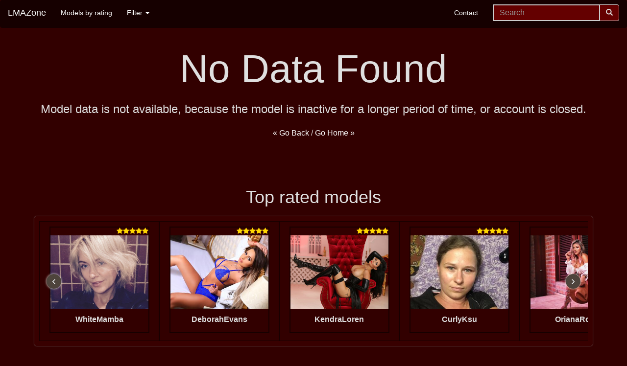

--- FILE ---
content_type: text/html; charset=UTF-8
request_url: https://www.lmazone.com/models/WebNightCam/AnastasiaLii.html
body_size: 3228
content:
<!DOCTYPE html><html lang="en"><head><title>LMAZone No Data Found</title><meta charset="utf-8"><meta name="viewport" content="width=device-width, initial-scale=1"><link rel="stylesheet" href="/css/lmazone-03a.css"><!-- HTML5 shim and Respond.js IE8 support of HTML5 elements and media queries --><!--[if lt IE 9]><script src="https://cdnjs.cloudflare.com/ajax/libs/html5shiv/3.7.3/html5shiv.min.js" integrity="sha256-3Jy/GbSLrg0o9y5Z5n1uw0qxZECH7C6OQpVBgNFYa0g=" crossorigin="anonymous"></script><script src="https://cdnjs.cloudflare.com/ajax/libs/respond.js/1.4.2/respond.min.js" integrity="sha256-g6iAfvZp+nDQ2TdTR/VVKJf3bGro4ub5fvWSWVRi2NE=" crossorigin="anonymous"></script><![endif]--><link rel="shortcut icon" href="/favicon.ico"><link rel="apple-touch-icon" sizes="180x180" href="/apple-touch-icon.png"><link rel="icon" type="image/png" sizes="32x32" href="/favicon-32x32.png"><link rel="icon" type="image/png" sizes="16x16" href="/favicon-16x16.png"><link rel="manifest" href="/site.webmanifest"><link rel="mask-icon" href="/safari-pinned-tab.svg" color="#5bbad5"><meta name="msapplication-TileColor" content="#da532c"><meta name="theme-color" content="#ffffff"><script type="application/ld+json">{"@context": "http://schema.org","@type": "WebSite","url": "https://www.lmazone.com/","name": "LMAZone","description": "LMAZone is a place where you can find reviews, comments, pictures and all info about camgirls","potentialAction": {"@type": "SearchAction","target": "https://www.lmazone.com/search/page-1.html?search={search_term_string}","query-input": "required name=search_term_string"}}</script></head><body><div class="navbar navbar-default" role="navigation"><div class="navbar-header"><button type="button" class="navbar-toggle" data-toggle="collapse" data-target=".navbar-collapse"><span class="sr-only">Toggle navigation</span><span class="icon-bar"></span><span class="icon-bar"></span><span class="icon-bar"></span></button><a class="navbar-brand hidden-xs" href="/">LMAZone</a><a class="navbar-brand visible-xs" href="/">LMAZ</a><div class="col-xs-2 visible-xs"><form class="navbar-form navbar-right mobile-search" role="search" action="/search/page-1.html" method="GET" autocomplete="off" style="width:170px"><div class="input-group" id="custom-templatesS"><input id="searchS" name="search" type="text" class="form-control typeahead" placeholder="Search" pattern=".*[a-zA-Z].*" title="There need to be at least one letter character" required><div class="input-group-btn"><button type="submit" class="btn btn-default button-up"><span class="glyphicon glyphicon-search"></span></button></div></div></form></div></div><div class="navbar-collapse collapse"><ul class="nav navbar-nav"><li><a href="/rating/pages/page-1.html">Models by rating</a></li><li class="dropdown" data-sm-reverse="true"><a href="#" class="dropdown-toggle" data-toggle="dropdown" role="button" aria-haspopup="true" aria-expanded="false">Filter <span class="caret"></span></a><ul class="dropdown-menu"><li data-sm-reverse="true"><a href="#">Online Now <span class="caret"></span></a><ul class="dropdown-menu"><li><a href="/online/CamContacts/pages/page-1.html">CamContacts</a></li><li><a href="/online/Jasmin/pages/page-1.html">LiveJasmin</a></li><li><a href="/online/XCams/pages/page-1.html">XCams</a></li><li><a href="/online/XLoveCam/pages/page-1.html">XLoveCam</a></li><li><a href="/online/WebPowerCam/pages/page-1.html">WebPowerCam</a></li><li><a href="/online/WebNightCam/pages/page-1.html">Web Night Cam</a></li></ul></li><li data-sm-reverse="true"><a href="#">Site <span class="caret"></span></a><ul class="dropdown-menu"><li><a href="/site/CamContacts/pages/page-1.html">CamContacts</a></li><li><a href="/site/Jasmin/pages/page-1.html">LiveJasmin</a></li><li><a href="/site/XCams/pages/page-1.html">XCams</a></li><li><a href="/site/XLoveCam/pages/page-1.html">XLoveCam</a></li><li><a href="/site/WebPowerCam/pages/page-1.html">WebPowerCam</a></li><li><a href="/site/WebNightCam/pages/page-1.html">Web Night Cam</a></li></ul></li></ul></li></ul><form class="navbar-form navbar-right hidden-xs" role="search" action="/search/page-1.html" method="GET" autocomplete="off"><div class="input-group" id="custom-templates"><input id="search" name="search" type="text" class="form-control typeahead" placeholder="Search" pattern=".*[a-zA-Z].*" title="There need to be at least one letter character" required><div class="input-group-btn"><button type="submit" class="btn btn-default button-up"><span class="glyphicon glyphicon-search"></span></button></div></div></form><ul class="nav navbar-nav navbar-right"><li><a href="/lmazone/Contacts.html">Contact</a></li></ul></div></div><div class="container-fluid text-center"><div class="wrapper row2"><div id="container" class="clear"><section id="fof" class="clear"><div class="hgroup"><h1>No Data Found</h1><h3>Model data is not available, because the model is inactive for a longer period of time, or account is closed.</h3></div><p><a href="javascript:history.go(-1)">&laquo; Go Back</a> / <a href="/">Go Home &raquo;</a></p></section></div></div></div><br><br><br><br><div class="container"><div class="wrapper text-center hidden-xs"><h1>Top rated models</h1><div class="jcarousel-wrapper"><div class="jcarousel"><ul><li><div class="inlbl"><a href="/models/XCams/WhiteMamba.html" data-popover-content="#tr-XCams-WhiteMamba" data-placement="top" class="mpop"><div class="klikkontejner"><div class="cindexM03M"></div><div class="slikakontejner"><img src="https://cams.images-dnxlive.com/pictures/c219916_picture63de4fe9884e8.jpg" loading="lazy" class="imgst" alt="Webcam model WhiteMamba from XCams" title="Webcam model WhiteMamba from XCams profile picture"></div><div class="cindexM07Mh"><h2>WhiteMamba</h2></div></div></a><div id="tr-XCams-WhiteMamba" class="hidden"><div class="popover-heading"><h4>WhiteMamba</h4></div><div class="popover-body"><b>Category: </b>Girl<br><b>Age: </b>35-39<br><b>Astro: </b>aries<br><b>Breast size: </b>medium (b)<br><b>Build: </b>slender<br><b>Ethnicity: </b>white/caucasian<br><b>Eye Color: </b>blue<br><b>Hair Color: </b>blonde<br><b>Orientation: </b>bisexual</div></div></div></li><li><div class="inlbl"><a href="/models/WebNightCam/DeborahEvans.html" data-popover-content="#tr-WebNightCam-DeborahEvans" data-placement="top" class="mpop"><div class="klikkontejner"><div class="cindexM03M"></div><div class="slikakontejner"><img src="https://galleryn0.vcmdiawe.com/ff268cab8d9fbae1ed7506f97496274f16/6e7fa56d3b3559388aecf47f20f0b89f_glamour_320x240.jpg?cno=3598" loading="lazy" class="imgst" alt="Webcam model DeborahEvans from Web Night Cam" title="Webcam model DeborahEvans from Web Night Cam profile picture"></div><div class="cindexM07Mh"><h2>DeborahEvans</h2></div></div></a><div id="tr-WebNightCam-DeborahEvans" class="hidden"><div class="popover-heading"><h4>DeborahEvans</h4></div><div class="popover-body"><b>Category: </b>girl<br><b>Age: </b>30-34<br><b>Build: </b>skinny<br><b>Ethnicity: </b>white/caucasian<br><b>Eye Color: </b>blue<br><b>Hair Color: </b>blonde<br><b>Hair len: </b>long<br><b>Orientation: </b>straight</div></div></div></li><li><div class="inlbl"><a href="/models/WebNightCam/KendraLoren.html" data-popover-content="#tr-WebNightCam-KendraLoren" data-placement="top" class="mpop"><div class="klikkontejner"><div class="cindexM03M"></div><div class="slikakontejner"><img src="//galleryn1.vcmdiawe.com/ff268cab8d9fbae1ed7506f97496274f13/3a95c3713b67bdca2f39d89e7b30a48a_glamour_320x240.jpg?cno=6981" loading="lazy" class="imgst" alt="Webcam model KendraLoren from Web Night Cam" title="Webcam model KendraLoren from Web Night Cam profile picture"></div><div class="cindexM07Mh"><h2>KendraLoren</h2></div></div></a><div id="tr-WebNightCam-KendraLoren" class="hidden"><div class="popover-heading"><h4>KendraLoren</h4></div><div class="popover-body"><b>Category: </b>girl<br><b>Age: </b>30-34<br><b>Build: </b>medium<br><b>Ethnicity: </b>white/caucasian<br><b>Eye Color: </b>black<br><b>Hair Color: </b>brown<br><b>Hair len: </b>long<br><b>Orientation: </b>bi-sexual</div></div></div></li><li><div class="inlbl"><a href="/models/XLoveCam/CurlyKsu.html" data-popover-content="#tr-XLoveCam-CurlyKsu" data-placement="top" class="mpop"><div class="klikkontejner"><div class="cindexM03M"></div><div class="slikakontejner"><img src="https://img1.wlresources.com/model/CurlyKsu-sex-cam-live-show-17-2323617.jpg" loading="lazy" class="imgst" alt="Webcam model CurlyKsu from XLoveCam" title="Webcam model CurlyKsu from XLoveCam profile picture"></div><div class="cindexM07Mh"><h2>CurlyKsu</h2></div></div></a><div id="tr-XLoveCam-CurlyKsu" class="hidden"><div class="popover-heading"><h4>CurlyKsu</h4></div><div class="popover-body"><b>Category: </b>Ladies<br><b>Age: </b>35-39<br><b>Ethnicity: </b>white/caucasian<br><b>Eye Color: </b>green<br><b>Hair Color: </b>chestnut<br><b>Height: </b>160-164 cm / 5 ft 3 in - 5 ft 5 in<br><b>Weight: </b>55-59 kg / 121-130 lbs</div></div></div></li><li><div class="inlbl"><a href="/models/WebNightCam/OrianaRosse.html" data-popover-content="#tr-WebNightCam-OrianaRosse" data-placement="top" class="mpop"><div class="klikkontejner"><div class="cindexM03M"></div><div class="slikakontejner"><img src="https://galleryn1.vcmdiawe.com/ff268cab8d9fbae1ed7506f97496274f11/17a7101c4bab6e060a7739f23f1e93c8_glamour_320x240.jpg?cno=c406" loading="lazy" class="imgst" alt="Webcam model OrianaRosse from Web Night Cam" title="Webcam model OrianaRosse from Web Night Cam profile picture"></div><div class="cindexM07Mh"><h2>OrianaRosse</h2></div></div></a><div id="tr-WebNightCam-OrianaRosse" class="hidden"><div class="popover-heading"><h4>OrianaRosse</h4></div><div class="popover-body"><b>Category: </b>girl<br><b>Age: </b>25-29<br><b>Buld: </b>athletic<br><b>Ethnicity: </b>hispanic/latin<br><b>Eye Color: </b>brown<br><b>Hair Color: </b>brown<br><b>Hair len: </b>long<br><b>Orientation: </b>bi-sexual</div></div></div></li><li><div class="inlbl"><a href="/models/WebNightCam/RaquellRoss.html" data-popover-content="#tr-WebNightCam-RaquellRoss" data-placement="top" class="mpop"><div class="klikkontejner"><div class="cindexM03M"></div><div class="slikakontejner"><img src="https://galleryn3.vcmdiawe.com/ff268cab8d9fbae1ed7506f97496274f11/13327744950112c0fd6648947dfd11fb_glamour_320x240.jpg?cno=2f9e" loading="lazy" class="imgst" alt="Webcam model RaquellRoss from Web Night Cam" title="Webcam model RaquellRoss from Web Night Cam profile picture"></div><div class="cindexM07Mh"><h2>RaquellRoss</h2></div></div></a><div id="tr-WebNightCam-RaquellRoss" class="hidden"><div class="popover-heading"><h4>RaquellRoss</h4></div><div class="popover-body"><b>Category: </b>girl<br><b>Age: </b>18-19<br><b>Build: </b>athletic<br><b>Ethnicity: </b>hispanic/latin<br><b>Eye Color: </b>blue<br><b>Hair Color: </b>fire red<br><b>Hair len: </b>short<br><b>Orientation: </b>bi-sexual</div></div></div></li><li><div class="inlbl"><a href="/models/XLoveCam/BeauxYeuxx.html" data-popover-content="#tr-XLoveCam-BeauxYeuxx" data-placement="top" class="mpop"><div class="klikkontejner"><div class="cindexM03M"></div><div class="slikakontejner"><img src="https://img1.wlresources.com/model/BeauxYeuxx-sex-cam-live-show-95-144395.jpg" loading="lazy" class="imgst" alt="Webcam model BeauxYeuxx from XLoveCam" title="Webcam model BeauxYeuxx from XLoveCam profile picture"></div><div class="cindexM07Mh"><h2>BeauxYeuxx</h2></div></div></a><div id="tr-XLoveCam-BeauxYeuxx" class="hidden"><div class="popover-heading"><h4>BeauxYeuxx</h4></div><div class="popover-body"><b>Category: </b>Young women<br><b>Age: </b>25-29<br><b>Ethnicity: </b>white/caucasian<br><b>Eye Color: </b>blue<br><b>Hair Color: </b>black<br><b>Weight: </b>60-64 kg / 132-141 lbs</div></div></div></li><li><div class="inlbl"><a href="/models/XLoveCam/Valerie-Vex-hot.html" data-popover-content="#tr-XLoveCam-Valerie-Vex-hot" data-placement="top" class="mpop"><div class="klikkontejner"><div class="cindexM03M"></div><div class="slikakontejner"><img src="https://img1.wlresources.com/model/Valerie-Vex-hot-sex-cam-live-show-29-2424529.jpg" loading="lazy" class="imgst" alt="Webcam model Valerie-Vex-hot from XLoveCam" title="Webcam model Valerie-Vex-hot from XLoveCam profile picture"></div><div class="cindexM07Mh"><h2>Valerie-Vex-hot</h2></div></div></a><div id="tr-XLoveCam-Valerie-Vex-hot" class="hidden"><div class="popover-heading"><h4>Valerie-Vex-hot</h4></div><div class="popover-body"><b>Category: </b>Mature female<br><b>Age: </b>35-39<br><b>Ethnicity: </b>arabic<br><b>Eye Color: </b>blue<br><b>Hair Color: </b>black<br><b>Height: </b>160-164 cm / 5 ft 3 in - 5 ft 5 in<br><b>Weight: </b>50-54 kg / 110-119 lbs</div></div></div></li><li><div class="inlbl"><a href="/models/XLoveCam/ImYourSophie.html" data-popover-content="#tr-XLoveCam-ImYourSophie" data-placement="top" class="mpop"><div class="klikkontejner"><div class="cindexM03M"></div><div class="slikakontejner"><img src="https://img1.wlresources.com/model/ImYourSophie-sex-cam-live-show-05-2332205.jpg" loading="lazy" class="imgst" alt="Webcam model ImYourSophie from XLoveCam" title="Webcam model ImYourSophie from XLoveCam profile picture"></div><div class="cindexM07Mh"><h2>ImYourSophie</h2></div></div></a><div id="tr-XLoveCam-ImYourSophie" class="hidden"><div class="popover-heading"><h4>ImYourSophie</h4></div><div class="popover-body"><b>Category: </b>Ladies<br><b>Age: </b>25-29<br><b>Ethnicity: </b>hispanic/latin<br><b>Eye Color: </b>chestnut<br><b>Hair Color: </b>ginger/red<br><b>Height: </b>155-159 cm / 5 ft 1 in - 5 ft 3 in<br><b>Weight: </b>55-59 kg / 121-130 lbs</div></div></div></li><li><div class="inlbl"><a href="/models/WebNightCam/KendalGomez.html" data-popover-content="#tr-WebNightCam-KendalGomez" data-placement="top" class="mpop"><div class="klikkontejner"><div class="cindexM03M"></div><div class="slikakontejner"><img src="https://galleryn0.vcmdiawe.com/ff268cab8d9fbae1ed7506f97496274f1f/f96db49fdf417729e6109a4a5cb4e060_glamour_320x240.jpg?cno=e072" loading="lazy" class="imgst" alt="Webcam model KendalGomez from Web Night Cam" title="Webcam model KendalGomez from Web Night Cam profile picture"></div><div class="cindexM07Mh"><h2>KendalGomez</h2></div></div></a><div id="tr-WebNightCam-KendalGomez" class="hidden"><div class="popover-heading"><h4>KendalGomez</h4></div><div class="popover-body"><b>Category: </b>girl<br><b>Age: </b>18-19<br><b>Build: </b>skinny<br><b>Ethnicity: </b>hispanic/latin<br><b>Eye Color: </b>blue<br><b>Hair Color: </b>brown<br><b>Hair len: </b>long<br><b>Orientation: </b>bi-sexual</div></div></div></li><li><div class="inlbl"><a href="/models/XCams/AliceRitter.html" data-popover-content="#tr-XCams-AliceRitter" data-placement="top" class="mpop"><div class="klikkontejner"><div class="cindexM03M"></div><div class="slikakontejner"><img src="https://cams.images-dnxlive.com/pictures/c275294_picture6840d77631f4a.jpg" loading="lazy" class="imgst" alt="Webcam model AliceRitter from XCams" title="Webcam model AliceRitter from XCams profile picture"></div><div class="cindexM07Mh"><h2>AliceRitter</h2></div></div></a><div id="tr-XCams-AliceRitter" class="hidden"><div class="popover-heading"><h4>AliceRitter</h4></div><div class="popover-body"><b>Category: </b>Girl<br><b>Age: </b>20-24<br><b>Astro: </b>aries<br><b>Breast size: </b>small (a)<br><b>Build: </b>slender<br><b>Ethnicity: </b>white/caucasian<br><b>Eye Color: </b>brown<br><b>Hair Color: </b>black<br><b>Orientation: </b>straight</div></div></div></li><li><div class="inlbl"><a href="/models/WebNightCam/HanaFox.html" data-popover-content="#tr-WebNightCam-HanaFox" data-placement="top" class="mpop"><div class="klikkontejner"><div class="cindexM03M"></div><div class="slikakontejner"><img src="https://galleryn0.vcmdiawe.com/ff268cab8d9fbae1ed7506f97496274f1a/a425a3255c1f6365e8dfceae5ccbf1d2_glamour_320x240.jpg?cno=85c4" loading="lazy" class="imgst" alt="Webcam model HanaFox from Web Night Cam" title="Webcam model HanaFox from Web Night Cam profile picture"></div><div class="cindexM07Mh"><h2>HanaFox</h2></div></div></a><div id="tr-WebNightCam-HanaFox" class="hidden"><div class="popover-heading"><h4>HanaFox</h4></div><div class="popover-body"><b>Category: </b>girl<br><b>Age: </b>18-19<br><b>Build: </b>athletic<br><b>Ethnicity: </b>hispanic/latin<br><b>Eye Color: </b>brown<br><b>Hair Color: </b>black<br><b>Hair len: </b>shoulder-length<br><b>Orientation: </b>bi-sexual</div></div></div></li><li><div class="inlbl"><a href="/models/XLoveCam/AbbyHillsI.html" data-popover-content="#tr-XLoveCam-AbbyHillsI" data-placement="top" class="mpop"><div class="klikkontejner"><div class="cindexM03M"></div><div class="slikakontejner"><img src="https://img1.wlresources.com/model/AbbyHillsI-sex-cam-live-show-05-2316205.jpg" loading="lazy" class="imgst" alt="Webcam model AbbyHillsI from XLoveCam" title="Webcam model AbbyHillsI from XLoveCam profile picture"></div><div class="cindexM07Mh"><h2>AbbyHillsI</h2></div></div></a><div id="tr-XLoveCam-AbbyHillsI" class="hidden"><div class="popover-heading"><h4>AbbyHillsI</h4></div><div class="popover-body"><b>Category: </b>Young women<br><b>Age: </b>18-19<br><b>Ethnicity: </b>hispanic/latin<br><b>Eye Color: </b>black<br><b>Hair Color: </b>chestnut<br><b>Height: </b>160-164 cm / 5 ft 3 in - 5 ft 5 in<br><b>Weight: </b>50-54 kg / 110-119 lbs</div></div></div></li><li><div class="inlbl"><a href="/models/XLoveCam/BeautyOfSoule.html" data-popover-content="#tr-XLoveCam-BeautyOfSoule" data-placement="top" class="mpop"><div class="klikkontejner"><div class="cindexM03M"></div><div class="slikakontejner"><img src="https://img1.wlresources.com/model/BeautyOfSoule-sex-cam-live-show-78-2255178.jpg" loading="lazy" class="imgst" alt="Webcam model BeautyOfSoule from XLoveCam" title="Webcam model BeautyOfSoule from XLoveCam profile picture"></div><div class="cindexM07Mh"><h2>BeautyOfSoule</h2></div></div></a><div id="tr-XLoveCam-BeautyOfSoule" class="hidden"><div class="popover-heading"><h4>BeautyOfSoule</h4></div><div class="popover-body"><b>Category: </b>Young women<br><b>Age: </b>20-24<br><b>Ethnicity: </b>white/caucasian<br><b>Eye Color: </b>chestnut<br><b>Hair Color: </b>brunette<br><b>Height: </b>165-169 cm / 5 ft 5 in - 5 ft 7 in<br><b>Weight: </b>50-54 kg / 110-119 lbs</div></div></div></li><li><div class="inlbl"><a href="/models/XLoveCam/IsabellaPalacio.html" data-popover-content="#tr-XLoveCam-IsabellaPalacio" data-placement="top" class="mpop"><div class="klikkontejner"><div class="cindexM03M"></div><div class="slikakontejner"><img src="https://img1.wlresources.com/model/IsabellaPalacio-sex-cam-live-show-38-2253238.jpg" loading="lazy" class="imgst" alt="Webcam model IsabellaPalacio from XLoveCam" title="Webcam model IsabellaPalacio from XLoveCam profile picture"></div><div class="cindexM07Mh"><h2>IsabellaPalacio</h2></div></div></a><div id="tr-XLoveCam-IsabellaPalacio" class="hidden"><div class="popover-heading"><h4>IsabellaPalacio</h4></div><div class="popover-body"><b>Category: </b>Young women<br><b>Age: </b>25-29<br><b>Ethnicity: </b>hispanic/latin<br><b>Eye Color: </b>green<br><b>Hair Color: </b>black<br><b>Height: </b>160-164 cm / 5 ft 3 in - 5 ft 5 in<br><b>Weight: </b>55-59 kg / 121-130 lbs</div></div></div></li></ul></div><a href="#" class="jcarousel-control-prev">&lsaquo;</a><a href="#" class="jcarousel-control-next">&rsaquo;</a></div></div></div><div id="dstat"></div><div class="container text-center text-info"><a href="/lmazone/Contacts.html">Contact</a></div><script src="/js/lmazone-08.js"></script><script crossorigin="anonymous" src="https://polyfill.io/v3/polyfill.min.js?features=MutationObserver"></script><script src="/js/progressive-image.js"></script></body></html>

--- FILE ---
content_type: text/html; charset=UTF-8
request_url: https://www.lmazone.com/dStat.html
body_size: 105
content:
<div class="container" style="text-align:center;"><div class="col-sm-6 text-left"><div class="col-sm-6 text-left"><a href="/XLoveCam/pages/page-1.html">XLoveCam</a></div><div class="col-sm-3 text-right"><a href="/online/XLoveCam/pages/page-1.html">612</a></div><div class="col-sm-3 text-right"><a href="/site/XLoveCam/pages/page-1.html">7838</a></div></div><div class="col-sm-6 text-left"><div class="col-sm-6 text-left"><a href="/WebPowerCam/pages/page-1.html">WebPowerCam</a></div><div class="col-sm-3 text-right"><a href="/online/WebPowerCam/pages/page-1.html">9</a></div><div class="col-sm-3 text-right"><a href="/site/WebPowerCam/pages/page-1.html">86</a></div></div><div class="col-sm-6 text-left"><div class="col-sm-6 text-left"><a href="/WebNightCam/pages/page-1.html">Web Night Cam</a></div><div class="col-sm-3 text-right"><a href="/online/WebNightCam/pages/page-1.html">420</a></div><div class="col-sm-3 text-right"><a href="/site/WebNightCam/pages/page-1.html">13430</a></div></div><div class="col-sm-6 text-left"><div class="col-sm-6 text-left"><a href="/XCams/pages/page-1.html">XCams</a></div><div class="col-sm-3 text-right"><a href="/online/XCams/pages/page-1.html">105</a></div><div class="col-sm-3 text-right"><a href="/site/XCams/pages/page-1.html">2466</a></div></div></div>

--- FILE ---
content_type: text/plain
request_url: https://www.google-analytics.com/j/collect?v=1&_v=j102&a=1104265390&t=pageview&_s=1&dl=https%3A%2F%2Fwww.lmazone.com%2Fmodels%2FWebNightCam%2FAnastasiaLii.html&ul=en-us%40posix&dt=LMAZone%20No%20Data%20Found&sr=1280x720&vp=1280x720&_u=YGBAAEADAAAAACAUI~&jid=1269114152&gjid=517512745&cid=111103547.1762613649&tid=UA-5638894-55&_gid=282035170.1762613649&_r=1&_slc=1&_av=2.3.2&_au=362&did=i5iSjo&z=1239031357
body_size: -450
content:
2,cG-L3T1G81Q9K

--- FILE ---
content_type: application/javascript
request_url: https://www.lmazone.com/js/ga.js
body_size: 236
content:
window.ga=window.ga||function(){(ga.q=ga.q||[]).push(arguments)};ga.l=+new Date;ga('create', 'UA-5638894-55', 'auto');ga('require', 'eventTracker');ga('require', 'outboundLinkTracker');ga('require', 'urlChangeTracker');ga('require', 'maxScrollTracker');ga('require', 'pageVisibilityTracker');ga('send', 'pageview');
function timer11(){ga('send', 'event', 'TimeOnPage', '1', '11-30 seconds', { 'nonInteraction': 1 });}
function timer31(){ga('send', 'event', 'TimeOnPage', '2', '31-60 seconds', { 'nonInteraction': 1 });}
function timer61(){ga('send', 'event', 'TimeOnPage', '3', '61-180 seconds', { 'nonInteraction': 1 });}
function timer181(){ga('send', 'event', 'TimeOnPage', '4', '181-600 seconds', { 'nonInteraction': 1 });}
function timer601(){ga('send', 'event', 'TimeOnPage', '5', '601-1800 seconds', { 'nonInteraction': 1 });}
function timer1801(){ga('send', 'event', 'TimeOnPage', '6', '1801-3600 seconds', { 'nonInteraction': 1 });}
function timer3601(){ga('send', 'event', 'TimeOnPage', '7', '3601+ seconds', { 'nonInteraction': 1 });}
function timerdstat(){ga('send', 'event', 'TimeOnPage', '8', 'dstat reload', { 'nonInteraction': 1 });}
ga('send', 'event', 'TimeOnPage', '0', '0-10 seconds', { 'nonInteraction': 1 });
setTimeout(timer11,11000);
setTimeout(timer31,31000);
setTimeout(timer61,61000);
setTimeout(timer181,181000);
setTimeout(timer601,601000);
setTimeout(timer1801,1801000);
setTimeout(timer3601,3601000);
setInterval(timerdstat,60000);